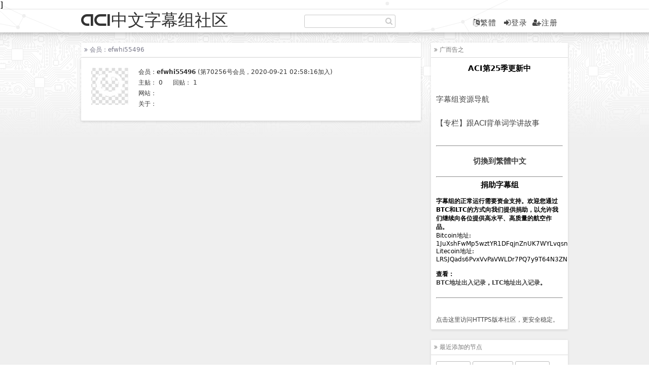

--- FILE ---
content_type: text/html; charset=UTF-8
request_url: http://forum.chineseaci.com/user/70256
body_size: 2902
content:
]
<!doctype html>
<html lang="zh-cmn-Hans">
<head>
<meta charset="utf-8">
<title>会员: efwhi55496</title><meta name="keywords" content="efwhi55496," /><meta name="description" content="efwhi55496 - " /><link rel="shortcut icon" href="/favicon.ico" type="image/x-icon" />
<link href="/static/default/style.css" rel="stylesheet" type="text/css" />
<link href="/static/default/awesome/css/font-awesome.css" rel="stylesheet" type="text/css" />
<meta name="viewport" content="width=device-width, initial-scale=1.0, maximum-scale=1.0, user-scalable=0" />
<script src="/static/js/jquery-1.11.3.min.js" type="text/javascript"></script>
<script src="/static/js/jquery.contip.js" type="text/javascript"></script>
<script src="/static/js/jquery.particleground.dm.js" type="text/javascript"></script>
<script src="/static/js/jquery.particleground.min.js" type="text/javascript"></script>
<script src="/static/js/jquery.lazylinepainter-1.5.1.min.js" type="text/javascript"></script><link rel="canonical" href="http://forum.chineseaci.com/member/70256" />
</head>
<body>
<div id="particles"></div>
<div class="header-wrap">
    <div class="header">
        <div class="logo"><a href="/" name="top">ACI中文字幕组社区</a></div>
        <div class="scbox">
			<script type="text/javascript">
				var dispatch = function() {
					q = document.getElementById("q");
					if (q.value != "" && q.value != "站内搜索") {
						window.open('https://igogo.me/search?q=site:forum.chineseaci.com%20' + q.value, "_blank");
						return false;
					} else {
						return false;
					}
				}
			</script>
			<form role="search" method="get" id="searchform" onsubmit="return dispatch()" target="_blank">
				<input class="search-input" type="text" maxlength="30" this.value='';" name="q" id="q"><i class="fa fa-search"></i>
			</form>
		</div>
        <div class="banner"><a id="translateLink" rel="nofollow"><i class="fa fa-language"></i>繁體</a>
		  <a href="/login" rel="nofollow"><i class="fa fa-sign-in"></i>登录</a><a href="/sigin" rel="nofollow"><i class="fa fa-user-plus"></i>注册</a>       </div>
        <div class="c"></div>
    </div>
    <!-- header end -->
</div>

<div class="main-wrap">
    <div class="main">
        <div class="main-content">
<div class="nav-title">
    <i class="fa fa-angle-double-right"></i> 会员：efwhi55496 
</div>

<div class="main-box">
<div class="member-avatar"><img src="/avatar/large/0.png" alt="efwhi55496" /></div>
<div class="member-detail">
<p>会员：<strong>efwhi55496</strong> (第70256号会员，2020-09-21 02:58:16加入)
</p>
<p>主贴： 0  &nbsp;&nbsp;&nbsp; 回贴： 1</p>
<p>网站： <a href="" target="_blank" rel="nofollow"></a></p><p>关于： <br/> </p>
</div>
<div class="c"></div>
</div>       </div>
        <!-- main-content end -->
        <div class="main-sider">
<div class="sider-box">
    <div class="sider-box-title"><i class="fa fa-angle-double-right"></i> 广而告之</div>
    <div class="sider-box-content"><div align="middle"><h5><b>ACI第25季更新中</b></h5></div>
<br>
<h4></h4>
<br>
</br>
<h5><a href='/t-942'>字幕组资源导航</a></h5></br></br>
<h5><a href='/t-807'>【专栏】跟ACI背单词学讲故事</a></h5></br></br>
<hr>
<br>
<div align="middle"><a id="translateLink"><h5><b>切換到繁體中文</b><h5></a></div><br>
<hr>
<div align="middle"><h5><b>捐助字幕组</b></h5></div><br>
<b>字幕组的正常运行需要资金支持。欢迎您通过BTC和LTC的方式向我们提供捐助，以允许我们继续向各位提供高水平、高质量的航空作品。</b></br>
Bitcoin地址: </br>1JuXshFwMp5wztYR1DFqjnZnUK7WYLvqsn</br>
Litecoin地址:</br> LRSJQads6PvxVvPaVWLDr7PQ7y9T64N3ZN</br></br> 
<b>查看：</b><br />
<b><a href='https://bitref.com/1JuXshFwMp5wztYR1DFqjnZnUK7WYLvqsn'>BTC地址出入记录</a>，<a href='https://live.blockcypher.com/ltc/address/LRSJQads6PvxVvPaVWLDr7PQ7y9T64N3ZN/'>LTC地址出入记录</a>。</b></br></br>
<hr>
<br><br>
<script type='text/javascript'>
if (window.location.protocol != "https:") {
document.write("<a href='https://forum.chineseaci.com'>点击这里访问HTTPS版本社区，更安全稳定。</a>");
}
</script>
    <div class="c"></div>
    </div>
</div>
<div class="sider-box">
    <div class="sider-box-title"><i class="fa fa-angle-double-right"></i> 最近添加的节点</div>
    <div class="sider-box-content">
    <div class="btn"><a href="/nodes/3">资源发布</a><a href="/nodes/2">反馈与建议</a><a href="/nodes/1">综合讨论</a>    </div>
    <div class="c"></div>
    </div>
</div>       </div>
        <!-- main-sider end -->
        <div class="c"></div>
    </div>
    <!-- main end -->
    <div class="c"></div>
</div>
<div class="footer-wrap">
    <div class="footer">
	<div class="sep10"></div>
	<div class="sep10"></div>
	<i class="fa fa-asterisk fa-spin"></i> Proudly Powered by <a href="http://youbbs.sinaapp.com/" target="_blank">YouBBS</a><div class="sep5"></div>
	<i class="fa fa-heart"></i> Lovingly made by <a href="http://www.eoen.org/" target="_blank">EOEN</a><div class="footericp"><div class="sep5"></div><i class="fa fa-leaf"></i> Processed in 0.743631 second(s), 5 queries    </div></div>
    <!-- footer end -->
</div>

<script src="/static/js/jquery.lazyload.min.js" type="text/javascript" charset="utf-8"></script>
<script type="text/javascript" charset="utf-8">
$(function() {
    $(".main-box img").lazyload({
        //placeholder : "/static/grey.gif",
        //effect : "fadeIn"
    });
});
</script>
<script type="text/javascript">
// IMPORTANT: Remove this code snippet when upgrading to analytics.js

  var _gaq = _gaq || [];
  _gaq.push(['_setAccount', 'UA-40573039-1']);
  _gaq.push(['_trackPageview']);

  (function() {
    var ga = document.createElement('script'); ga.type = 'text/javascript'; ga.async = true;
    ga.src = ('https:' == document.location.protocol ? 'https://ssl' : 'http://www') + '.google-analytics.com/ga.js';
    var s = document.getElementsByTagName('script')[0]; s.parentNode.insertBefore(ga, s);
  })();

</script>
<script type="text/javascript" src="https://forum.chineseaci.com/static/tw_cn.js"></script>
<script type="text/javascript">
translateInitilization();
</Script>
<script type="text/javascript">
$(function(){
	function backtop(){
		var backtop = $("<a class='backTop'>∧</a>")
		$("body").append(backtop);
		var fn = function(){
		$('html,body').animate({
			scrollTop: '0px'
			}, 200);
			return false;
		}
		$('.backTop').bind('click',fn);
		$(window).scroll(function () {
			var scrollt = $(window).scrollTop();
			if ( scrollt > 100 ){
				$(".backTop").fadeIn("slow");
			} else {
				$(".backTop").fadeOut("slow");
			}
		});
	}
	backtop();
});
</script>
<script src="/static/js/Language.js" type="text/javascript"></script>
<script type="text/javascript">
translateInitilization();
</Script>
<script type="text/javascript">
$(document).ready(function(){
  $("#close").click(function(){
    $("#closes").remove();
  });
});
</script>
</body>
</html>

--- FILE ---
content_type: text/css
request_url: http://forum.chineseaci.com/static/default/style.css
body_size: 4071
content:
@font-face
{
    font-weight: normal;
    font-style: normal;
    font-family: 'eoen';
    src: url('font/android.ttf');
}

body, h1, h2, h3, h4, h5, h6, p, blockquote,dl, dt, dd, ul, ol, li,pre,fieldset, lengend, button, input, textarea,th, td
{
	margin: 0;
	padding: 0;
}

body, button, input, select, textarea, textarea
{
	font-family: "Helvetica Neue", "Luxi Sans", "DejaVu Sans", Tahoma, "Hiragino Sans GB", "Microsoft Yahei", sans-serif;
}

button, input, select, textarea
{
	padding: 3px;
	line-height: 1em;
	margin: 0;
}

textarea
{
	line-height: 150%;
	resize: none;
}

input
{
	line-height: normal;
}

h1
{
	font-size: 24px;
}

h2
{
	font-size: 22px;
}

h3
{
	font-size: 20px;
}

h4
{
	font-size: 18px;
}

h5
{
	font-size: 15px;
}

h1, h2, h3, h4, h5
{
	font-weight: normal;
}

small
{
	font-size: 11px;
}

img
{
	border: none;
}

button, input, select, textarea
{
	font-size: 100%;
}

html
{
	overflow-y: scroll;
	height: 100%;
}

body
{
	background-color: #FFF;
	height: 100%;
}

p
{
	font-size: 15px;
	line-height: 180%;
	margin-bottom: 20px;
}

.newp
{
	margin-bottom: 10px;
}

.redbox
{
	color: #a94442;
	background-color: #f2dede;
	padding: 10px;
	font-size: 13px;
	margin-bottom: 10px;
	border-radius: 4px;
	line-height: 100%;
	border: 1px solid #ebccd1;
}

.form-control
{
	display: block;
	width: 100%;
	height: 34px;
	padding: 6px 12px;
	font-size: 14px;
	line-height: 1.42857143;
	color: #555;
	background-color: #fff;
	background-image: none;
	border: 1px solid #ccc;
	border-radius: 4px;
	-webkit-box-shadow: inset 0 1px 1px rgba(0,0,0,.075);
	box-shadow: inset 0 1px 1px rgba(0,0,0,.075);
	-webkit-transition: border-color ease-in-out .15s,-webkit-box-shadow ease-in-out .15s;
	-o-transition: border-color ease-in-out .15s,box-shadow ease-in-out .15s;
	transition: border-color ease-in-out .15s,box-shadow ease-in-out .15s;
}

.form-control:focus
{
	border-color: #599743;
	outline: 0;
	-webkit-box-shadow: inset 0 1px 1px rgba(82, 103, 73, 0.075),0 0 8px rgba(83, 132, 93, 0.3);
	box-shadow: inset 0 1px 1px rgba(82, 103, 73, 0.075),0 0 8px rgba(83, 132, 93, 0.3);
}

h1 a
{
	color: #555;
	font-size: 17px;
}

a
{
	color: #444;
	text-decoration: none;
}

p .linkk
{
	padding: 2px 2px 2px 2px;
	border: 1px solid #B6B6B6;
	margin: 2px 2px 2px 2px;
	color: #8B8B8B;
	background-color: #FFFFFF;
	white-space: nowrap;
	border-radius: 2px;
	font-size: 13px;
}

p .linkk:hover
{
	background-color: #FCFCFC;
	color: #6B6B6B;
	border: 1px solid #C3C3C3;
}

#particles
{
	width: 100%;
	height: 100%;
	position: absolute;
	top: 0;
	left: 0;
	z-index: -10;
}

.c
{
	clear: both;
}

.float-left
{
	float: left;
}

.float-right
{
	float: right;
}

.text-center
{
	text-align: center;
}

.center-align
{
	margin: 0 auto;
}

.div-align
{
	display: block;
	width: 100%;
	text-align: center;
}

.grey
{
	color: #999;
}

.nodesm
{
	font-size: 12.3px;
	line-height: 16px;
	margin-bottom: 8px;
	color: #555;
}

.red
{
	color: rgb(219, 47, 47);
	line-height: 60%;
	margin-bottom: 10px;
	font-size: 13px;
}

.infoweb
{
	line-height: 17px;
	color: #777;
	font-size: 13px;
}

.sliderlogin
{
	padding: 20px;
	font-size: 15px;
}

.fs12
{
	font-size: 12px;
	line-height: 1.2em;
}

.fs14
{
	font-size: 14px;
	line-height: 20px;
}

#txtinbut
{
	margin-left: 65px;
	border-radius: 2px;
	border: 1px solid #CCC;
	color: #333;
	background-color: #F7F7F7;
	padding: 4px 8px 4px 8px;
	outline: none;
}

#txtinbut:hover
{
	background-color: #DBD9D9;
	border: 1px solid #B0AEAE;
}

.textbtn
{
	cursor: pointer;
	border-radius: 2px;
	border: 1px solid #CCC;
	color: #333;
	background-color: #F7F7F7;
	padding: 4px 8px 4px 8px;
	outline: none;
}

.yl
{
	color: yellow;
}

.c999
{
	color: #999;
}

.c666
{
	color: #666;
}

img.avatar
{
	-moz-border-radius: 4px;
	border-radius: 4px;
}

.header-wrap
{
	width: 100%;
	min-width: 960px;
	height: 41px;
	color: #000;
	padding: 2px 0;
	-webkit-box-shadow: 2px 2px 5px rgba(0, 0, 0, 0.4);
}

.header
{
	width: 960px;
	margin: 0 auto;
	color: #666;
	vertical-align: middle;
	font-size: 15px;
	line-height: 19px;
	font-weight: 500;
}

.header a
{
	color: #444;
	text-decoration: none;
}

.header a:hover
{
	color: #444;
	text-decoration: none;
}

.logo
{
	display: block;
	float: left;
	font-size: 33px;
	line-height: 40px;
}

.logo a
{
	text-decoration: none;
	font-family: eoen;
	color: #333;
}

.scbox {
    float: left;
    margin: 8px 0 0 150px;
    display: inline-block;
    margin-bottom: 0;
    vertical-align: middle;
}

.search-input {
    width: 180px;
    -webkit-transition: width 0.9s ease-in-out;
    transition: width 0.9s ease-in-out;
    border: 1px solid #CACACA;
    border-radius: 3px;
    background-color: rgba(0, 0, 0, 0);
}

.scbox i {
    margin: 0px 0px 0px -20px;
    color: #CACACA;
}

.search-input:focus {
    width: 235px;
    border-color: #599743;
    outline: 0;
    -webkit-box-shadow: inset 0 1px 1px rgba(82, 103, 73, 0.075),0 0 8px rgba(83, 132, 93, 0.3);
    box-shadow: inset 0 1px 1px rgba(82, 103, 73, 0.075),0 0 8px rgba(83, 132, 93, 0.3);
}


.banner
{
	float: right;
	padding: 15px;
}

.banner a
{
	padding: 5px;
	letter-spacing: 1px;
	outline: medium none;
}

.banner img
{
	vertical-align: middle;
}

.avatar-mini
{
	max-height: 24px;
	max-width: 24px;
}

.main-wrap
{
	min-height: 75%;
	height: auto !important;
	width: 100%;
	min-width: 960px;
	padding: 20px 0 20px 0;
	background-color: #EFEFEF;
	background-image: url("images/shadow.png"), url("images/circuit.png");
	background-repeat: repeat-x, repeat-x;
}

.main
{
	width: 960px;
	margin: 0 auto;
}

.main-content
{
	float: left;
	width: 670px;
}

.tiptitle
{
	margin: 0 auto;
	width: 80%;
	margin-bottom: 10px;
	border-bottom: 2px solid #CCC;
	padding: 10px;
	color: #CCC;
	font-size: 12px;
	background-color: #000;
	border-radius: 5px;
	box-shadow: 0px 2px 5px rgba(0, 0, 0, 0.15);
}

.nav-title
{
	border-bottom: 1px solid #E2E2E2;
	background-color: #fff;
	padding: 6px;
	color: #778;
	font-size: 12px;
	border-top-left-radius: 2px;
	border-top-right-radius: 2px;
	box-shadow: inset 0 1px 0 rgba(255, 255, 255, 0.5), 0 0px 3px rgba(0, 0, 0, 0.11);
}

.nav-title a
{
	color: #465567;
}

.no-comment
{
	width: 646px;
	padding: 10px;
	background-color: #FFFFFF;
	margin-bottom: 20px;
	border: 1px dashed #BBB;
	color: #666;
	text-align: center;
}

.main-box
{
	width: 650px;
	padding: 10px;
	margin-bottom: 20px;
	border-bottom-left-radius: 2px;
	border-bottom-right-radius: 2px;
	box-shadow: 0px 1px 5px rgba(0, 0, 0, 0.15);
	border-bottom: 1px solid #E2E2E2;
	background-color: #fff;
}

#output
{
	float: right;
	margin-top: -7.5em;
	padding: -0px 10px 40px 0px;
}

.home-box-list
{
	width: 670px;
	padding: 10px 0 15px 0;
}

.topic-title
{
	margin-bottom: 10px;
	border-bottom: 1px solid #E2E2E2;
}

.topic-title-main
{
	max-width: 560px;
}

.topic-title h1
{
	margin-bottom: 10px;
	font-size: 24px;
	font-weight: 500;
	line-height: 150%;
	color: #333;
	WORD-WRAP: break-word;
}

.detail-avatar a img
{
	border: 1px solid #E2E2E2;
}

.topic-title-date
{
	font-size: 13px;
	color: #999;
	padding-top: 20px;
	padding-left: 5px;
}

.topic-tags
{
	font-size: 13px;
	color: #999;
	padding: 2px;
    margin-bottom: 10px;
}

.topic-tags a
{
	color: #999;
    background-color: #eee;
    padding: 2px 4px 2px 4px;
    margin: 0 4px 6px 0;
}

.has_adv {background-color:#F9F9F9;padding:10px;margin-bottom:10px;}
.has_adv h3{color: #444;font-size:15px;font-weight:bold;margin-bottom:6px;}
.rel_list {list-style:none;margin-bottom:2px;}
.rel_list li{float:left;width:48%;white-space:nowrap;overflow:hidden;text-overflow:ellipsis;margin:2px;line-height:1.2em;}
.rel_list li a {font-size:13px;color:#333;text-decoration: none;padding-left: 25px;background: url('img/dot.png') no-repeat 10px 6px;}
.rel_list li a:hover {color:#000;text-decoration: underline;}

.tagge
{
	font-size: 13px;
	color: #999;
	padding: 2px;
	border-top: 1px solid #E2E2E2;
}

.tagge a
{
	color: #999;
}

span.right
{
	float: right;
}

.topic-title-date a
{
	color: #999;
}

.topic-title-date a:hover
{
	color: #707070;
}

.detail-avatar
{
	width: 73px;
	height: 73px;
	float: right;
	margin-bottom: 14px;
}

.detail-avatar img
{
	border-radius: 4px;
}

.topic-content
{
	WORD-WRAP: break-word;
}

.topic-content img
{
	display: block;
	margin-top: 10px;
	max-width: 650px;
}

.topic-content embed
{
	display: block;
	margin-top: 10px;
	max-width: 590px;
}

.post-list
{
	border-bottom: 1px solid #EFEFEF;
	padding: 0 10px 0 10px;
	margin-bottom: 10px;
	background-color: #fff;
}

.item-avatar
{
	width: 58px;
	height: 58px;
	float: left;
}

.item-avatar img
{
	max-height: 50px;
	max-width: 50px;
	border-radius: 4px;
	border: 1px solid #E2E2E2;
}

.item-content
{
	width: 525px;
	min-height: 48px;
	margin: 0 0 1px 10px;
	float: left;
}

.item-date
{
	color: #999;
	font-size: 12px;
}

.item-date a
{
	color: #999;
}

.item-date a:hover
{
	color: #222;
}

.item-count
{
	margin-right: 10px;
	float: right;
	margin-top: 12px;
}

.item-count a
{
	font-size: 12px;
	line-height: 14px;
	font-weight: bold;
	border-radius: 14px;
	display: inline-block;
	background-color: #BFBFBF;
	color: #FFF;
	padding: 2px 5px 2px 5px;
}

.item-count a:hover
{
	text-decoration: none;
	background-color: #888;
}

.item-count a:visited
{
	color: #AAA;
	background-color: #E5E5E5;
}

.item-content h1
{
	font-size: 16px;
	line-height: 130%;
	margin-bottom: 8px;
	min-height: 28px;
	font-weight: normal;
}

.label-success
{
	background-color: #5cb85c;
}

.label
{
	display: inline;
	padding: .1em .4em .1em;
	font-size: 12px;
	font-weight: 500;
	line-height: 1;
	color: #fff;
	text-align: center;
	white-space: nowrap;
	vertical-align: baseline;
	text-decoration: none;
	border-top-left-radius: 4px;
	border-top-right-radius: 4px;
	margin: 1px;
}

.label-warning
{
	background-color: #f0ad4e;
}

.node-detail
{
	border-bottom: 1px solid #EFEFEF;
	margin-bottom: 15px;
}

.node-img
{
	float: left;
	margin: 0 10px 10px 0;
	height: 73px;
	width: 73px;
}

.node-img img
{
	max-width: 73px;
	max-height: 73px;
	border-radius: 4px;
}

.node-data
{
	float: left;
	width: 560px;
	font-size: 12px;
	color: #999;
}

.pagination
{
	margin-top: 15px;
	padding: 0 10px 0 10px;
}

.pagination a
{
	display: block;
	padding: 3px 5px 3px 5px;
	border: 1px solid #BCBCBC;
	margin: 0 4px 6px 0;
	color: #444;
	background-color: #FFFFFF;
	white-space: nowrap;
	border-radius: 3px;
}

.pagination a:hover
{
	border: 1px solid #868686;
	text-decoration: none;
	color: #000;
	background-color: #EFEFEF;
}

.newpostbtn
{
	font-size: 12px;
	display: block;
	line-height: 1.2em;
	padding: 2px 5px 2px 5px;
	border: 1px solid #A2A2A2;
	border-radius: 5px;
	background-color: #f5f5f5;
	color: #333;
	text-shadow: 0px 1px 1px #fff;
	text-decoration: none;
	font-weight: bold;
	-moz-box-shadow: 0px 1px 2px rgba(66, 66, 77, 0.3);
}

.newpostbtn:hover
{
	background-color: #fff;
	color: #333;
	text-shadow: 0px 1px 1px #fff;
	text-decoration: none;
	text-decoration: none;
	font-weight: bold;
	cursor: pointer;
	-moz-box-shadow: 0px 1px 2px rgba(66, 66, 77, 0.2);
}

.newpostbtn:active
{
	background-color: #e2e2e2;
	color: #333;
	text-shadow: 0px 1px 1px #fff;
	text-decoration: none;
	text-decoration: none;
	font-weight: bold;
	cursor: pointer;
	-moz-box-shadow: 0px 1px 2px rgba(66, 66, 77, 0.2);
}

.commont-item
{
	border-bottom: 1px solid #EFEFEF;
	padding: 0 10px 0 10px;
	margin-bottom: 15px;
	background-color: #fff;
}

.commont-avatar
{
	width: 58px;
	height: 58px;
	float: left;
}

.commont-avatar img
{
	max-height: 48px;
	max-width: 48px;
	border-radius: 4px;
}

.commont-data
{
	float: left;
	width: 590px;
}

.commont-data-date
{
	color: #999;
	font-size: 12px;
	margin-bottom: 4px;
}

.commont-data-date a
{
	color: #666;
}

.commont-data-date a:hover
{
	color: #222;
}

.commonet-count
{
	font-size: 12px;
	line-height: 12px;
	font-weight: 500;
	border-radius: 10px;
	display: inline-block;
	background-color: #999;
	color: #FFF;
	padding: 1px 4px;
}

.comment-text
{
	width: 640px;
	height: 150px;
}

.commont-content
{
	WORD-WRAP: break-word;
}

.commont-content p
{
	line-height: 150%;
	margin-bottom: 10px;
}

.commont-content img
{
	display: block;
	margin-top: 10px;
	max-width: 590px;
}

.commont-content embed
{
	display: block;
	margin-top: 10px;
	max-width: 590px;
}

.main-box-node .btn a
{
	display: block;
	padding: 4px 8px;
	font-size: 12px;
	border: 1px solid #ECECEC;
	float: left;
	margin: 0 4px 6px 0;
	color: #666;
	background-color: #F9F9F9;
	white-space: nowrap;
	border-radius: 4px;
}

.main-box-node .btn a:hover
{
	border: 1px solid #CCC;
	text-decoration: none;
	color: #000;
	background-color: #F6F6F6;
}

.member-avatar
{
	float: left;
	margin: 10px;
	width: 73px;
	height: 73px;
}

.member-detail
{
	float: left;
	margin: 10px;
}

.member-detail p
{
	color: #333;
	font-size: 12px;
	line-height: 16px;
	margin-bottom: 5px;
}

.user-list
{
	margin: 20px;
}

.user-list li
{
	margin-bottom: 10px;
	background-color: #EFEFEF;
	list-style-type: none;
	padding: 8px;
	border-radius: 3px;
	border: 1px solid #CBCBCB;
}

.centli
{
	padding: 25px;
}

.reghtlink
{
	float: right;
}

.main-sider
{
	float: right;
	width: 270px;
	font-size: 12px;
}

.notpad
{
	padding: 6px 5px 0px 0px;
	color: rgb(219, 47, 47);
	font-size: 15px;
}

.sider-box
{
	border-bottom: 1px solid #E2E2E2;
	margin-bottom: 20px;
	border-radius: 2px;
	box-shadow: 0px 1px 5px rgba(0, 0, 0, 0.11);
	background-color: #fff;
}

.sider-box-title
{
	border-bottom: 1px solid #DADADA;
	margin-bottom: 12px;
	padding: 6px;
	font-size: 12px;
	border-top-left-radius: 2px;
	border-top-right-radius: 2px;
	color: #777;
	background-color: #FFFFFF;
}

.sider-box-title a
{
	color: #465567;
}

.sider-box-content
{
	margin-bottom: 10px;
	padding: 0 10px 0 10px;
}

.newpostt h1
{
	font-size: 12px;
	color: #666;
}

.newpostt p
{
	font-size: 12px;
	color: #555;
	line-height: 120%;
	margin-bottom: 10px;
}

.user
{
	padding: 10px 0px 1px 0px;
}

.notic
{
	border-top: 1px solid rgba(234, 233, 233, 0.9);
	padding: 10px;
	margin-top: 10px;
	color: #444;
	font-size: 13px;
}

a.rightnotic
{
	float: right;
}

a.leftnotic
{
	float: left;
}

.sider-box-content .btn a
{
	display: block;
	padding: 5px 9px 5px 9px;
	border: 1px solid #BCBCBC;
	float: left;
	margin: 0 4px 6px 0;
	color: #444;
	background-color: #FFFFFF;
	white-space: nowrap;
	border-radius: 3px;
}

.sider-box-content .btn a:hover
{
	border: 1px solid #868686;
	text-decoration: none;
	color: #000;
	background-color: #EFEFEF;
}

.sider-box-content ul
{
	list-style: none;
}

.sider-box-content ul li
{
	color: #999;
	width: 250px;
	white-space: nowrap;
	overflow: hidden;
	text-overflow: ellipsis;
	margin-bottom: 10px;
	line-height: 1.2em;
}

.sider-box-content ul li a
{
	color: #333;
}

.sider-box-content ul li a:hover
{
	color: #36C;
}

.footer-wrap
{
	width: 100%;
	min-width: 960px;
	margin-bottom: 20px;
	color: gray;
	background-color: rgba(255, 255, 255, 0);
	border-top: 1px solid rgba(0, 0, 0, 0.22);
}

.footer a
{
	color: gray;
}

.footericp
{
	float: right;
	margin-top: -15px;
}

.footer
{
	width: 960px;
	margin: 0 auto;
	font-size: 12px;
}

.footer p
{
	margin-bottom: 1px;
	line-height: 120%;
}

.footer p a
{
	color: #606060;
	font-weight: 500;
}

.footer p a:hover
{
	color: #303030;
	text-decoration: underline;
}

.sep10
{
	height: 10px;
}

.footer-logo
{
	float: right;
	text-align: right;
	padding: 0px 10px 0px 0px;
}

.footer-logo img
{
	width: 40%;
}

/* FORM Copy from babel v2.4.0-RC1 */
#svglogo
{
	float: right;
	padding: 25px 60px 0px 0px;
	max-width: 200px;
	max-height: 200px;
}

.errortipc
{
	width: 652px;
	margin-bottom: 10px;
	color: #a94442;
	background-color: #f2dede;
	border-color: #ebccd1;
	box-shadow: 0px 1px 5px rgba(0, 0, 0, 0.15);
	border-bottom: 1px solid #E2E2E2;
	padding: 8px;
	border: 1px solid #ebccd1;
	border-radius: 2px;
	font-size: 14px;
}

#close
{
	float: right;
}

.coveras
{
	position: absolute;
	width: 0px;
	height: 0px;
	border-style: solid;
	border-color: transparent rgba(204, 204, 204, 0.84) transparent transparent;
	border-width: 8px;
	left: -16px;
	top: 9px;
}

.coveras:before
{
	left: -1px;
	top: -1px;
	margin-top: -6px;
	position: absolute;
	z-index: -1;
	content: "";
	width: 0;
	height: 0;
	border-top: 8px solid transparent;
	border-bottom: 8px solid transparent;
	border-right: 11px solid rgba(0, 0, 0, 0.1);
	border-left: 0;
}

.coveras:after
{
	margin-top: -8px;
	position: absolute;
	content: "";
	width: 0;
	height: 0;
	border-top: 8px solid transparent;
	border-bottom: 8px solid transparent;
	border-right: 11px solid #FFF;
	border-left: 0;
}

.sl
{
	border-radius: 2px;
	padding: 5px;
	font-size: 14px;
	border: 1px solid #CCC;
	width: 310px;
	font-family: "Helvetica Neue", "Luxi Sans", "DejaVu Sans", Tahoma, "Hiragino Sans GB", STHeiti !important;
	background-color: #fff;
}

.sl:focus
{
	border-color: #599743;
	outline: 0;
	-webkit-box-shadow: inset 0 1px 1px rgba(82, 103, 73, 0.075),0 0 8px rgba(83, 132, 93, 0.3);
	box-shadow: inset 0 1px 1px rgba(82, 103, 73, 0.075),0 0 8px rgba(83, 132, 93, 0.3);
}

.ml
{
	border-radius: 3px;
	padding: 5px;
	font-size: 14px;
	border: 1px solid #CCC;
	display: block;
	width: 310px;
	height: 160px;
	box-shadow: 0pt 1px 2px rgba(0, 0, 0, 0.18) inset;
	font-family: "Panic Sans", "Menlo", "DejaVu Sans Mono", "Helvetica Neue", "Luxi Sans", "DejaVu Sans", Tahoma, "Hiragino Sans GB", STHeiti !important;
}

.ml:focus
{
	border: 1px solid rgba(128, 128, 160, 0.6);
	box-shadow: 0pt 1px 2px rgba(0, 0, 0, 0.18) inset, 0px 0px 5px rgba(128, 128, 160, 0.5);
	outline: none;
}

.sll
{
	-moz-border-radius: 3px;
	-webkit-border-radius: 3px;
	padding: 3px;
	font-size: 15px;
	border: 1px solid #ccc;
	width: 640px;
	height: 25px;
}

.sll:focus
{
	border-color: #599743;
	outline: 0;
	-webkit-box-shadow: inset 0 1px 1px rgba(82, 103, 73, 0.075),0 0 8px rgba(83, 132, 93, 0.3);
	box-shadow: inset 0 1px 1px rgba(82, 103, 73, 0.075),0 0 8px rgba(83, 132, 93, 0.3);
}

.mll
{
	-moz-border-radius: 3px;
	-webkit-border-radius: 3px;
	padding: 3px;
	font-size: 15px;
	border: 1px solid #ccc;
	display: block;
	width: 640px;
	height: 160px;
}

.mll:focus
{
	border-color: #599743;
	outline: 0;
	-webkit-box-shadow: inset 0 1px 1px rgba(82, 103, 73, 0.075),0 0 8px rgba(83, 132, 93, 0.3);
	box-shadow: inset 0 1px 1px rgba(82, 103, 73, 0.075),0 0 8px rgba(83, 132, 93, 0.3);
}

.tall
{
	height: 325px;
}

.backTop
{
	display: none;
	position: fixed;
	left: 50%;
	bottom: 100px;
	margin-left: 510px;
	cursor: pointer;
	width: 35px;
	height: 35px;
	background: #777777;
	text-align: center;
	color: #fff;
	line-height: 32px;
	font-size: 1.8em;
	border-radius: 2px;
}

.backTop:hover
{
	background: #4A4A4A;
}

/* FORM end */

.w50
{
	width: 50px;
}

.w137
{
	width: 137px;
}

.w100
{
	width: 100px;
}

.w150
{
	width: 150px;
}

.w200
{
	width: 200px;
}

.w300
{
	width: 300px;
}

.w400
{
	width: 400px;
}

.w450
{
	width: 450px;
}

.w500
{
	width: 500px;
}

.h60
{
	height: 60px;
}


--- FILE ---
content_type: text/javascript
request_url: http://forum.chineseaci.com/static/js/jquery.particleground.dm.js
body_size: 210
content:
/**
 * Particleground demo
 * @author Jonathan Nicol - @mrjnicol
 */

$(document).ready(function() {
  $('#particles').particleground({
    /*dotColor: '#e0e0e0',
    lineColor: '#e0e0e0',*/
    dotColor: '#EFEFEF',
    lineColor: '#EFEFEF',	
	minSpeedX :0.5,
	maxSpeedX :1,
	minSpeedY : 0.5,
	maxSpeedY :1
  });
});

--- FILE ---
content_type: text/javascript
request_url: http://forum.chineseaci.com/static/js/jquery.contip.js
body_size: 2934
content:
;(function($){

  // 气泡缓存
  var _id = 0
    , Contips = {};

  //窗口大小改变，更新气泡位置
  window.onresize = update_all;

  // jQuery 扩展
  $.fn.contip = function(opt){

    opt = opt || {};
    for(var d in defOpt){
      if(opt.hasOwnProperty(d))
        continue
      opt[d] = defOpt[d];
    }

    //新建提示框
    var that = new Contip(this, opt);
    that.id = ++_id;
    Contips['id'+that.id] = that;
    return that;

  };


  // 刷新所有气泡
  function update_all(){
    for(var i in Contips) {
      Contips[i].update();
    };
  }


  // 气泡类
  function Contip(elm, opt){
    this.options = opt;//$.extend(true, {}, defOpt, opt);
    this.$elm = $(elm);
    this.exist = false;
    this.enabled = true;
    var that = this
      , $elm = this.$elm
      , opt = this.options;
    //提示内容处理
    this.fixtitle();
    // 默认显示
    if(opt.show)
      this.show();
    // 如果不始终显示
    if(!opt.live){
      //点击空白区域 关闭 sidebar
      $(document).click(function(e){ that.hide() });
      $elm.click(function(event){
          event.stopPropagation(); // 防止事件冒泡
      });
    }
    // 气泡打开事件监听
    this.trigger();
  }


  Contip.prototype = {

    timeout: null, //显示或关闭延迟
    onFunc: {}, //事件监听

    html: function(html){
      if(!this.enabled)
        return
      var $tip = this.tip()
        , $con = $tip.find('.contip-con');
      $con.html(html);
      //更新显示位置
      this.update();
    },

    show: function(){
      if(!this.enabled || this.exist)
        return
      //表示正在显示中
      this.exist = true;
      var opt = this.options
        , $tip = this.tip();
      // $tip.attr('original-style', $tip.attr('style'));
      $tip.remove().css({ display: 'block', visibility: 'hidden'}).prependTo(document.body);
      // 更新显示位置
      this.update();
      // 显示
      $tip.stop().css({opacity: 0, visibility: 'visible'}).animate({opacity: this.options.opacity}, this.options.fade);
      // 激活气泡，绑定事件
      this.revive();
      // 显示事件
      this._do('show', this.$tip);
      return this;
    },

    tip: function(){
        if (!this.$tip){
          var that = this
            , o = this.options
            , html = o.html || '';
          this.$tip = $('<div class="contip" style="z-index:10000; position:absolute; opacity:'+o.opacity+';background: rgb(255, 255, 255); border: 1px solid rgba(204, 204, 204, 0.83); box-shadow: 2px 1px 5px 0px rgba(0, 0, 0, 0.11); max-width:'+o.max_width+'px; padding:8px 12px 8px 12px;border-radius:'+o.radius+'px;"></div>')
          .html('<div class="coveras"></div><div class="contip-con" style="color:'+o.color+'; font-size:'+o.font_size+'; background:'+o.fg+'; border-radius:'+o.radius+'px;">'+html+'</div>');
          // 创建事件
          this._do('create', this.$tip);
        }
        return this.$tip;
    },

    // 初始化 绑定事件
    revive: function(){
      var that = this
        , opt = this.options
        , $tip = this.tip();
      // 如果不始终显示
      if(!opt.live){
        $tip.click(function(event){
            event.stopPropagation(); // 防止事件冒泡
        });
      }
      // 鼠标移入不关闭，移出关闭
      if(opt.hold){
        $tip.mouseenter(function(event){
          clearTimeout(that.timeout);
        });
        $tip.mouseleave(function(event){
          clearTimeout(that.timeout);
          that.$elm.mouseleave(); // 调用关闭逻辑
        });
      }
      return this;
    },

    // 刷新显示位置等样式
    update: function(){
      // alert(this.$tip);
      if(!this.exist)
        return
      var tip_w = this.$tip[0].offsetWidth
        , tip_h = this.$tip[0].offsetHeight
        , elm_w = this.$elm[0].offsetWidth
        , elm_h = this.$elm[0].offsetHeight;
      //改变位置等样式
      // console.log([tip_w, tip_h, elm_w, elm_h]);
      this.offset(tip_w, tip_h, elm_w, elm_h);
      return this;
    },

    // tip 气泡样式
    offset: function(tip_w, tip_h, elm_w, elm_h){
      var $tip = this.tip()
        , $v = $tip.find('.contip-v')
        , o = this.options
        , ofs = this.$elm.offset()
        , vsize = o.v_size*2;

      //$v.attr('already', true); //已经初始化

      switch(o.align){

        case 'left':
          var vright = -vsize
            , vtop = o.v_px + (tip_h-vsize)*o.v_pos
            , ttop = ofs.top -vtop -o.v_size + elm_h*o.elm_pos + o.elm_px
            , tleft = ofs.left -tip_w -o.v_size - o.rise;
          $v.css({right: vright, top: vtop, borderLeftColor: o.bg});
          $tip.css({left: tleft, top: ttop});
          return

        case 'right':
          var vleft = -vsize
            , vtop = o.v_px + (tip_h-vsize)*o.v_pos
            , ttop = ofs.top -vtop -o.v_size + elm_h*o.elm_pos + o.elm_px
            , tleft = ofs.left + elm_w + o.v_size + o.rise;
          $v.css({left: vleft, top: vtop, borderRightColor: o.bg});
          $tip.css({left: tleft, top: ttop});
          return

        case 'bottom':
          var vtop = -vsize
            , vleft = o.v_px + (tip_w-vsize)*o.v_pos
            , tleft = ofs.left -vleft -o.v_size + elm_w*o.elm_pos + o.elm_px
            , ttop = ofs.top +elm_h +o.v_size + o.rise;
          $v.css({left: vleft, top: vtop, borderBottomColor: o.bg});
          $tip.css({left: tleft, top: ttop});
          return

        case 'top':
        default:
          var vbottom = -vsize
            , vleft = o.v_px + (tip_w-vsize)*o.v_pos
            , tleft = ofs.left -vleft -o.v_size + elm_w*o.elm_pos + o.elm_px
            , ttop = ofs.top -tip_h -o.v_size - o.rise;
          $v.css({left: vleft, bottom: vbottom, borderTopColor: o.bg});
          $tip.css({left: tleft, top: ttop});
          // console.log({left: tleft, top: ttop});
          return
      }

    },

    // 关闭提示框
    hide: function(){
      if(!this.exist)
        return
      if(this.options.fade) {
        this.tip().stop().fadeOut(this.options.fade, function(){ $(this).remove();});
      } else {
        this.tip().remove();
      }
      this.exist = false;
      this._do('hide');
      return this;
    },

    fixtitle: function(){
      var opt = this.options;
      if(opt.html)
        return
      var $elm = this.$elm;
      opt.html = $elm.attr(opt.attr);
      if(opt.attr=='title'){
        $elm.attr('original-title', $elm.attr('title') || '').removeAttr('title');
      }
    },


    // 事件监听
    trigger: function(){
      var that = this
        , $elm = this.$elm
        , opt = this.options;
      //事件监听
      switch(opt.trigger){

        case 'hover':
          $elm.on('mouseenter', function(){
            if(that.timeout){
              clearTimeout(that.timeout);
            }
            that.timeout = setTimeout(function(){
              that.show();
              that.timeout = null;
            },opt.delay_in);
          });
          // 如果不始终显示
          if(!opt.live){
            $elm.on('mouseleave', function(){
              if(that.timeout){
                clearTimeout(that.timeout);
              }
              that.timeout = setTimeout(function(){
                that.hide();
                that.timeout = null;
              },opt.delay_out);
            });
          }
        break

        case 'focus':
          $elm.on('focusin', function(){ that.show() });
          if(!opt.live)
            $elm.on('focusout', function(){ that.hide() });
        break;

        case 'click':
          $elm.on('click', function(){ that.show() });
        break

      }
    },


    // 事件监听
    // show hide 
    on: function(name, func){
      if(!this.onFunc[name])
        this.onFunc[name] = [];
      this.onFunc[name].push(func);
      return this;
    },


    // 执行监听的事件
    _do: function(name, err, data){
      if(!this.onFunc[name])
        return
      for(var o in this.onFunc[name]){
        this.onFunc[name][o](err, data);
      }
    },

  
    enable: function() { this.enabled = true; return this;},
    disable: function() { this.enabled = false; return this;},
    toggleEnabled: function() { this.enabled = !this.enabled; return this;}
  };


  var defOpt = {

    align: 'top', // 气泡出现的位置， top right bottom left
    padding: 7,
    radius: 4, // 气泡圆角大小 px
    opacity: 1, // 透明度
    max_width: 222, // 气泡最大宽度 px
    rise: 0, // 气泡相对浮动位置，可为负值

    bg: '#000', // 背景颜色
    fg: 'transparent', // 气泡内部颜色
    color: '#fff', // 正文字体颜色
    font_size: '12px', // 正文字体

    fade: 0, // 渐入渐出
    delay_in: 0, //延迟显示
    delay_out: 0, //延迟关闭
    live: false, // 总是显示
    hold: true, //鼠标移入不关闭

    html: '',
    attr: 'title', // attr 要处理的属性
    trigger: 'hover', // 绑定的事件 hover click dblclick focus ..
    show: false, // 是否默认显示

    v_size: 6, // 尖角的大小，像素
    v_pos: 0.5, // 尖角出现的位置
    v_px: 0, // 尖角出现的位置的偏移 px像素 可为负值

    elm_pos: 0.5, // 尖角相对于elm出现的位置
    elm_px: 0 // 尖角偏移 可为负值

  }

})(jQuery);
